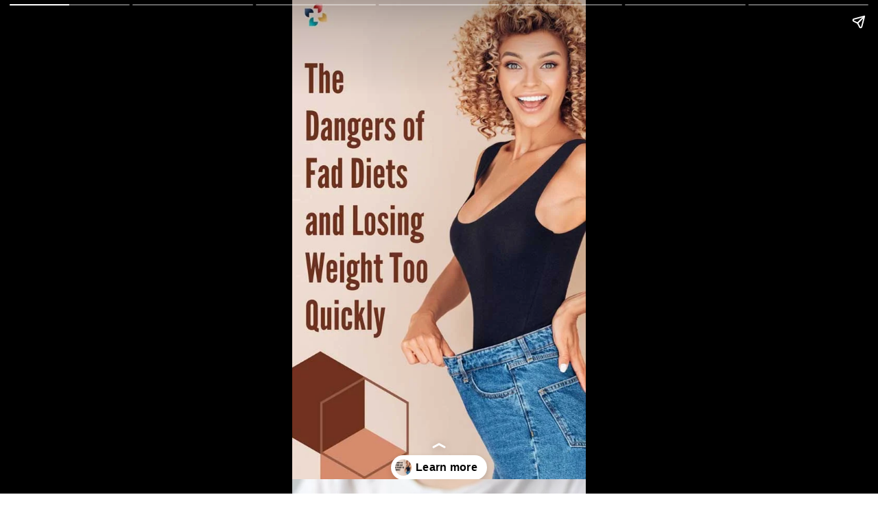

--- FILE ---
content_type: text/html; charset=UTF-8
request_url: https://thelifesciencesmagazine.com/web-stories/why-fad-diets-is-not-a-weight-loss-option/
body_size: 5999
content:
<!DOCTYPE html>
<html amp="" lang="en-US" transformed="self;v=1" i-amphtml-layout=""><head><meta charset="utf-8"><meta name="viewport" content="width=device-width,minimum-scale=1"><link rel="modulepreload" href="https://cdn.ampproject.org/v0.mjs" as="script" crossorigin="anonymous"><link rel="preconnect" href="https://cdn.ampproject.org"><link rel="preload" as="script" href="https://cdn.ampproject.org/v0/amp-story-1.0.js"><style amp-runtime="" i-amphtml-version="012512221826001">html{overflow-x:hidden!important}html.i-amphtml-fie{height:100%!important;width:100%!important}html:not([amp4ads]),html:not([amp4ads]) body{height:auto!important}html:not([amp4ads]) body{margin:0!important}body{-webkit-text-size-adjust:100%;-moz-text-size-adjust:100%;-ms-text-size-adjust:100%;text-size-adjust:100%}html.i-amphtml-singledoc.i-amphtml-embedded{-ms-touch-action:pan-y pinch-zoom;touch-action:pan-y pinch-zoom}html.i-amphtml-fie>body,html.i-amphtml-singledoc>body{overflow:visible!important}html.i-amphtml-fie:not(.i-amphtml-inabox)>body,html.i-amphtml-singledoc:not(.i-amphtml-inabox)>body{position:relative!important}html.i-amphtml-ios-embed-legacy>body{overflow-x:hidden!important;overflow-y:auto!important;position:absolute!important}html.i-amphtml-ios-embed{overflow-y:auto!important;position:static}#i-amphtml-wrapper{overflow-x:hidden!important;overflow-y:auto!important;position:absolute!important;top:0!important;left:0!important;right:0!important;bottom:0!important;margin:0!important;display:block!important}html.i-amphtml-ios-embed.i-amphtml-ios-overscroll,html.i-amphtml-ios-embed.i-amphtml-ios-overscroll>#i-amphtml-wrapper{-webkit-overflow-scrolling:touch!important}#i-amphtml-wrapper>body{position:relative!important;border-top:1px solid transparent!important}#i-amphtml-wrapper+body{visibility:visible}#i-amphtml-wrapper+body .i-amphtml-lightbox-element,#i-amphtml-wrapper+body[i-amphtml-lightbox]{visibility:hidden}#i-amphtml-wrapper+body[i-amphtml-lightbox] .i-amphtml-lightbox-element{visibility:visible}#i-amphtml-wrapper.i-amphtml-scroll-disabled,.i-amphtml-scroll-disabled{overflow-x:hidden!important;overflow-y:hidden!important}amp-instagram{padding:54px 0px 0px!important;background-color:#fff}amp-iframe iframe{box-sizing:border-box!important}[amp-access][amp-access-hide]{display:none}[subscriptions-dialog],body:not(.i-amphtml-subs-ready) [subscriptions-action],body:not(.i-amphtml-subs-ready) [subscriptions-section]{display:none!important}amp-experiment,amp-live-list>[update]{display:none}amp-list[resizable-children]>.i-amphtml-loading-container.amp-hidden{display:none!important}amp-list [fetch-error],amp-list[load-more] [load-more-button],amp-list[load-more] [load-more-end],amp-list[load-more] [load-more-failed],amp-list[load-more] [load-more-loading]{display:none}amp-list[diffable] div[role=list]{display:block}amp-story-page,amp-story[standalone]{min-height:1px!important;display:block!important;height:100%!important;margin:0!important;padding:0!important;overflow:hidden!important;width:100%!important}amp-story[standalone]{background-color:#000!important;position:relative!important}amp-story-page{background-color:#757575}amp-story .amp-active>div,amp-story .i-amphtml-loader-background{display:none!important}amp-story-page:not(:first-of-type):not([distance]):not([active]){transform:translateY(1000vh)!important}amp-autocomplete{position:relative!important;display:inline-block!important}amp-autocomplete>input,amp-autocomplete>textarea{padding:0.5rem;border:1px solid rgba(0,0,0,.33)}.i-amphtml-autocomplete-results,amp-autocomplete>input,amp-autocomplete>textarea{font-size:1rem;line-height:1.5rem}[amp-fx^=fly-in]{visibility:hidden}amp-script[nodom],amp-script[sandboxed]{position:fixed!important;top:0!important;width:1px!important;height:1px!important;overflow:hidden!important;visibility:hidden}
/*# sourceURL=/css/ampdoc.css*/[hidden]{display:none!important}.i-amphtml-element{display:inline-block}.i-amphtml-blurry-placeholder{transition:opacity 0.3s cubic-bezier(0.0,0.0,0.2,1)!important;pointer-events:none}[layout=nodisplay]:not(.i-amphtml-element){display:none!important}.i-amphtml-layout-fixed,[layout=fixed][width][height]:not(.i-amphtml-layout-fixed){display:inline-block;position:relative}.i-amphtml-layout-responsive,[layout=responsive][width][height]:not(.i-amphtml-layout-responsive),[width][height][heights]:not([layout]):not(.i-amphtml-layout-responsive),[width][height][sizes]:not(img):not([layout]):not(.i-amphtml-layout-responsive){display:block;position:relative}.i-amphtml-layout-intrinsic,[layout=intrinsic][width][height]:not(.i-amphtml-layout-intrinsic){display:inline-block;position:relative;max-width:100%}.i-amphtml-layout-intrinsic .i-amphtml-sizer{max-width:100%}.i-amphtml-intrinsic-sizer{max-width:100%;display:block!important}.i-amphtml-layout-container,.i-amphtml-layout-fixed-height,[layout=container],[layout=fixed-height][height]:not(.i-amphtml-layout-fixed-height){display:block;position:relative}.i-amphtml-layout-fill,.i-amphtml-layout-fill.i-amphtml-notbuilt,[layout=fill]:not(.i-amphtml-layout-fill),body noscript>*{display:block;overflow:hidden!important;position:absolute;top:0;left:0;bottom:0;right:0}body noscript>*{position:absolute!important;width:100%;height:100%;z-index:2}body noscript{display:inline!important}.i-amphtml-layout-flex-item,[layout=flex-item]:not(.i-amphtml-layout-flex-item){display:block;position:relative;-ms-flex:1 1 auto;flex:1 1 auto}.i-amphtml-layout-fluid{position:relative}.i-amphtml-layout-size-defined{overflow:hidden!important}.i-amphtml-layout-awaiting-size{position:absolute!important;top:auto!important;bottom:auto!important}i-amphtml-sizer{display:block!important}@supports (aspect-ratio:1/1){i-amphtml-sizer.i-amphtml-disable-ar{display:none!important}}.i-amphtml-blurry-placeholder,.i-amphtml-fill-content{display:block;height:0;max-height:100%;max-width:100%;min-height:100%;min-width:100%;width:0;margin:auto}.i-amphtml-layout-size-defined .i-amphtml-fill-content{position:absolute;top:0;left:0;bottom:0;right:0}.i-amphtml-replaced-content,.i-amphtml-screen-reader{padding:0!important;border:none!important}.i-amphtml-screen-reader{position:fixed!important;top:0px!important;left:0px!important;width:4px!important;height:4px!important;opacity:0!important;overflow:hidden!important;margin:0!important;display:block!important;visibility:visible!important}.i-amphtml-screen-reader~.i-amphtml-screen-reader{left:8px!important}.i-amphtml-screen-reader~.i-amphtml-screen-reader~.i-amphtml-screen-reader{left:12px!important}.i-amphtml-screen-reader~.i-amphtml-screen-reader~.i-amphtml-screen-reader~.i-amphtml-screen-reader{left:16px!important}.i-amphtml-unresolved{position:relative;overflow:hidden!important}.i-amphtml-select-disabled{-webkit-user-select:none!important;-ms-user-select:none!important;user-select:none!important}.i-amphtml-notbuilt,[layout]:not(.i-amphtml-element),[width][height][heights]:not([layout]):not(.i-amphtml-element),[width][height][sizes]:not(img):not([layout]):not(.i-amphtml-element){position:relative;overflow:hidden!important;color:transparent!important}.i-amphtml-notbuilt:not(.i-amphtml-layout-container)>*,[layout]:not([layout=container]):not(.i-amphtml-element)>*,[width][height][heights]:not([layout]):not(.i-amphtml-element)>*,[width][height][sizes]:not([layout]):not(.i-amphtml-element)>*{display:none}amp-img:not(.i-amphtml-element)[i-amphtml-ssr]>img.i-amphtml-fill-content{display:block}.i-amphtml-notbuilt:not(.i-amphtml-layout-container),[layout]:not([layout=container]):not(.i-amphtml-element),[width][height][heights]:not([layout]):not(.i-amphtml-element),[width][height][sizes]:not(img):not([layout]):not(.i-amphtml-element){color:transparent!important;line-height:0!important}.i-amphtml-ghost{visibility:hidden!important}.i-amphtml-element>[placeholder],[layout]:not(.i-amphtml-element)>[placeholder],[width][height][heights]:not([layout]):not(.i-amphtml-element)>[placeholder],[width][height][sizes]:not([layout]):not(.i-amphtml-element)>[placeholder]{display:block;line-height:normal}.i-amphtml-element>[placeholder].amp-hidden,.i-amphtml-element>[placeholder].hidden{visibility:hidden}.i-amphtml-element:not(.amp-notsupported)>[fallback],.i-amphtml-layout-container>[placeholder].amp-hidden,.i-amphtml-layout-container>[placeholder].hidden{display:none}.i-amphtml-layout-size-defined>[fallback],.i-amphtml-layout-size-defined>[placeholder]{position:absolute!important;top:0!important;left:0!important;right:0!important;bottom:0!important;z-index:1}amp-img[i-amphtml-ssr]:not(.i-amphtml-element)>[placeholder]{z-index:auto}.i-amphtml-notbuilt>[placeholder]{display:block!important}.i-amphtml-hidden-by-media-query{display:none!important}.i-amphtml-element-error{background:red!important;color:#fff!important;position:relative!important}.i-amphtml-element-error:before{content:attr(error-message)}i-amp-scroll-container,i-amphtml-scroll-container{position:absolute;top:0;left:0;right:0;bottom:0;display:block}i-amp-scroll-container.amp-active,i-amphtml-scroll-container.amp-active{overflow:auto;-webkit-overflow-scrolling:touch}.i-amphtml-loading-container{display:block!important;pointer-events:none;z-index:1}.i-amphtml-notbuilt>.i-amphtml-loading-container{display:block!important}.i-amphtml-loading-container.amp-hidden{visibility:hidden}.i-amphtml-element>[overflow]{cursor:pointer;position:relative;z-index:2;visibility:hidden;display:initial;line-height:normal}.i-amphtml-layout-size-defined>[overflow]{position:absolute}.i-amphtml-element>[overflow].amp-visible{visibility:visible}template{display:none!important}.amp-border-box,.amp-border-box *,.amp-border-box :after,.amp-border-box :before{box-sizing:border-box}amp-pixel{display:none!important}amp-analytics,amp-auto-ads,amp-story-auto-ads{position:fixed!important;top:0!important;width:1px!important;height:1px!important;overflow:hidden!important;visibility:hidden}amp-story{visibility:hidden!important}html.i-amphtml-fie>amp-analytics{position:initial!important}[visible-when-invalid]:not(.visible),form [submit-error],form [submit-success],form [submitting]{display:none}amp-accordion{display:block!important}@media (min-width:1px){:where(amp-accordion>section)>:first-child{margin:0;background-color:#efefef;padding-right:20px;border:1px solid #dfdfdf}:where(amp-accordion>section)>:last-child{margin:0}}amp-accordion>section{float:none!important}amp-accordion>section>*{float:none!important;display:block!important;overflow:hidden!important;position:relative!important}amp-accordion,amp-accordion>section{margin:0}amp-accordion:not(.i-amphtml-built)>section>:last-child{display:none!important}amp-accordion:not(.i-amphtml-built)>section[expanded]>:last-child{display:block!important}
/*# sourceURL=/css/ampshared.css*/</style><meta name="amp-story-generator-name" content="Web Stories for WordPress"><meta name="amp-story-generator-version" content="1.42.0"><meta name="description" content="The most cliché line is to lose 3 kgs in 3 months, isn’t it? No, we aren’t against losing weight, it’s a good fact. Losing it too fast is where the problem lies."><meta name="robots" content="follow, index, max-snippet:-1, max-video-preview:-1, max-image-preview:large"><meta property="og:locale" content="en_US"><meta property="og:type" content="article"><meta property="og:title" content="Why Fad Diets Is Not A Weight Loss Option? | The Lifesciences Magazine - The Lifesciences Magazine"><meta property="og:description" content="The most cliché line is to lose 3 kgs in 3 months, isn’t it? No, we aren’t against losing weight, it’s a good fact. Losing it too fast is where the problem lies."><meta property="og:url" content="https://thelifesciencesmagazine.com/web-stories/why-fad-diets-is-not-a-weight-loss-option/"><meta property="og:site_name" content="The Lifesciences Magazine"><meta property="og:updated_time" content="2024-10-18T03:39:52-04:00"><meta property="og:image" content="https://thelifesciencesmagazine.com/wp-content/uploads/2023/07/The-Dangers-of-Fad-Diets-and-Losing-Weight-Too-Quickly.jpg"><meta property="og:image:secure_url" content="https://thelifesciencesmagazine.com/wp-content/uploads/2023/07/The-Dangers-of-Fad-Diets-and-Losing-Weight-Too-Quickly.jpg"><meta property="og:image:width" content="640"><meta property="og:image:height" content="853"><meta property="og:image:alt" content="Why Fad Diets is not a weight loss option? | The Lifesciences Magazine"><meta property="og:image:type" content="image/jpeg"><meta property="article:published_time" content="2023-07-20T03:13:44-04:00"><meta property="article:modified_time" content="2024-10-18T03:39:52-04:00"><meta name="twitter:card" content="summary_large_image"><meta name="twitter:title" content="Why Fad Diets Is Not A Weight Loss Option? | The Lifesciences Magazine - The Lifesciences Magazine"><meta name="twitter:description" content="The most cliché line is to lose 3 kgs in 3 months, isn’t it? No, we aren’t against losing weight, it’s a good fact. Losing it too fast is where the problem lies."><meta name="twitter:image" content="https://thelifesciencesmagazine.com/wp-content/uploads/2023/07/The-Dangers-of-Fad-Diets-and-Losing-Weight-Too-Quickly.jpg"><meta name="generator" content="WordPress 6.9"><meta name="msapplication-TileImage" content="https://thelifesciencesmagazine.com/wp-content/uploads/2022/12/Lifescience-Fav-300x300.png"><link href="https://thelifesciencesmagazine.com/wp-content/uploads/2023/07/Slide-1-3.jpg" rel="preload" as="image"><script async="" src="https://cdn.ampproject.org/v0.mjs" type="module" crossorigin="anonymous"></script><script async nomodule src="https://cdn.ampproject.org/v0.js" crossorigin="anonymous"></script><script async="" src="https://cdn.ampproject.org/v0/amp-story-1.0.mjs" custom-element="amp-story" type="module" crossorigin="anonymous"></script><script async nomodule src="https://cdn.ampproject.org/v0/amp-story-1.0.js" crossorigin="anonymous" custom-element="amp-story"></script><script src="https://cdn.ampproject.org/v0/amp-analytics-0.1.mjs" async="" custom-element="amp-analytics" type="module" crossorigin="anonymous"></script><script async nomodule src="https://cdn.ampproject.org/v0/amp-analytics-0.1.js" crossorigin="anonymous" custom-element="amp-analytics"></script><link rel="icon" href="https://thelifesciencesmagazine.com/wp-content/uploads/2022/12/Lifescience-Fav-100x100.png" sizes="32x32"><link rel="icon" href="https://thelifesciencesmagazine.com/wp-content/uploads/2022/12/Lifescience-Fav-300x300.png" sizes="192x192"><style amp-custom="">amp-story-page{background-color:#131516}amp-story-grid-layer{overflow:visible}@media (max-aspect-ratio: 9 / 16){@media (min-aspect-ratio: 320 / 678){amp-story-grid-layer.grid-layer{margin-top:calc(( 100% / .5625 - 100% / .66666666666667 ) / 2)}}}.page-fullbleed-area{position:absolute;overflow:hidden;width:100%;left:0;height:calc(1.1851851851852 * 100%);top:calc(( 1 - 1.1851851851852 ) * 100% / 2)}.page-safe-area{overflow:visible;position:absolute;top:0;bottom:0;left:0;right:0;width:100%;height:calc(.84375 * 100%);margin:auto 0}.mask{position:absolute;overflow:hidden}._c84718f{background-color:#fff}._6120891{position:absolute;pointer-events:none;left:0;top:-9.25926%;width:100%;height:118.51852%;opacity:1}._89d52dd{pointer-events:initial;width:100%;height:100%;display:block;position:absolute;top:0;left:0;z-index:0}._02e1e00{position:absolute;width:100.08889%;height:100%;left:-.04445%;top:0%}._d7ea76e{background-color:#d2c8c4}._1f75e3b{position:absolute;width:100%;height:100%;left:0%;top:0%}._9dc9f50{background-color:#c5bba1}._3175b48{background-color:#ebe8db}._2740e16{background-color:#d9e4c0}._af292d3{background-color:#d9cfc9}._a2961a3{background-color:#040506}

/*# sourceURL=amp-custom.css */</style><link rel="alternate" type="application/rss+xml" title="The Lifesciences Magazine » Feed" href="https://thelifesciencesmagazine.com/feed/"><link rel="alternate" type="application/rss+xml" title="The Lifesciences Magazine » Comments Feed" href="https://thelifesciencesmagazine.com/comments/feed/"><link rel="alternate" type="application/rss+xml" title="The Lifesciences Magazine » Stories Feed" href="https://thelifesciencesmagazine.com/web-stories/feed/"><title>Why Fad Diets Is Not A Weight Loss Option? | The Lifesciences Magazine - The Lifesciences Magazine</title><link rel="canonical" href="https://thelifesciencesmagazine.com/web-stories/why-fad-diets-is-not-a-weight-loss-option/"><script type="application/ld+json" class="rank-math-schema-pro">{"@context":"https://schema.org","@graph":[{"@type":"Organization","@id":"https://thelifesciencesmagazine.com/#organization","name":"The Lifesciences Magazine","logo":{"@type":"ImageObject","@id":"https://thelifesciencesmagazine.com/#logo","url":"https://thelifesciencesmagazine.com/wp-content/uploads/2022/12/Lifescience-Fav-100x100.png","width":"96","height":"96"}},{"@type":"WebSite","@id":"https://thelifesciencesmagazine.com/#website","url":"https://thelifesciencesmagazine.com","name":"The Lifesciences Magazine","publisher":{"@id":"https://thelifesciencesmagazine.com/#organization"},"inLanguage":"en-US"},{"@type":"ImageObject","@id":"https://thelifesciencesmagazine.com/wp-content/uploads/2023/07/The-Dangers-of-Fad-Diets-and-Losing-Weight-Too-Quickly.jpg","url":"https://thelifesciencesmagazine.com/wp-content/uploads/2023/07/The-Dangers-of-Fad-Diets-and-Losing-Weight-Too-Quickly.jpg","width":"640","height":"853","caption":"Why Fad Diets is not a weight loss option? | The Lifesciences Magazine","inLanguage":"en-US"},{"@type":"WebPage","@id":"https://thelifesciencesmagazine.com/web-stories/why-fad-diets-is-not-a-weight-loss-option/#webpage","url":"https://thelifesciencesmagazine.com/web-stories/why-fad-diets-is-not-a-weight-loss-option/","name":"Why Fad Diets Is Not A Weight Loss Option? | The Lifesciences Magazine - The Lifesciences Magazine","datePublished":"2023-07-20T03:13:44-04:00","dateModified":"2024-10-18T03:39:52-04:00","isPartOf":{"@id":"https://thelifesciencesmagazine.com/#website"},"primaryImageOfPage":{"@id":"https://thelifesciencesmagazine.com/wp-content/uploads/2023/07/The-Dangers-of-Fad-Diets-and-Losing-Weight-Too-Quickly.jpg"},"inLanguage":"en-US"},{"@type":"Person","@id":"https://thelifesciencesmagazine.com/author/thelifesciencesmagazine/","name":"The Lifesciences Magazine","url":"https://thelifesciencesmagazine.com/author/thelifesciencesmagazine/","image":{"@type":"ImageObject","@id":"https://secure.gravatar.com/avatar/2097726980ceb7f7dc5ee7f1e0898210d2ea48f51326ecfcedebc53126178a29?s=96&amp;d=mm&amp;r=g","url":"https://secure.gravatar.com/avatar/2097726980ceb7f7dc5ee7f1e0898210d2ea48f51326ecfcedebc53126178a29?s=96&amp;d=mm&amp;r=g","caption":"The Lifesciences Magazine","inLanguage":"en-US"},"sameAs":["https://thelifesciencesmagazine.com"],"worksFor":{"@id":"https://thelifesciencesmagazine.com/#organization"}},{"@type":"Article","headline":"Why Fad Diets Is Not A Weight Loss Option? | The Lifesciences Magazine - The Lifesciences Magazine","datePublished":"2023-07-20T03:13:44-04:00","dateModified":"2024-10-18T03:39:52-04:00","author":{"@id":"https://thelifesciencesmagazine.com/author/thelifesciencesmagazine/","name":"The Lifesciences Magazine"},"publisher":{"@id":"https://thelifesciencesmagazine.com/#organization"},"description":"The most clich\u00e9 line is to lose 3 kgs in 3 months, isn\u2019t it? No, we aren\u2019t against losing weight, it\u2019s a good fact. Losing it too fast is where the problem lies.","name":"Why Fad Diets Is Not A Weight Loss Option? | The Lifesciences Magazine - The Lifesciences Magazine","@id":"https://thelifesciencesmagazine.com/web-stories/why-fad-diets-is-not-a-weight-loss-option/#richSnippet","isPartOf":{"@id":"https://thelifesciencesmagazine.com/web-stories/why-fad-diets-is-not-a-weight-loss-option/#webpage"},"image":{"@id":"https://thelifesciencesmagazine.com/wp-content/uploads/2023/07/The-Dangers-of-Fad-Diets-and-Losing-Weight-Too-Quickly.jpg"},"inLanguage":"en-US","mainEntityOfPage":{"@id":"https://thelifesciencesmagazine.com/web-stories/why-fad-diets-is-not-a-weight-loss-option/#webpage"}}]}</script><link rel="https://api.w.org/" href="https://thelifesciencesmagazine.com/wp-json/"><link rel="alternate" title="JSON" type="application/json" href="https://thelifesciencesmagazine.com/wp-json/web-stories/v1/web-story/10693"><link rel="EditURI" type="application/rsd+xml" title="RSD" href="https://thelifesciencesmagazine.com/xmlrpc.php?rsd"><link rel="prev" title="5 Applications of Robots in the Pharmaceutical Industry | The Lifesciences Magazine" href="https://thelifesciencesmagazine.com/web-stories/5-applications-of-robots-in-the-pharmaceutical-industry/"><link rel="next" title="Choosing the Best Shower Chair for Older Adults! | The Lifesciences Magazine" href="https://thelifesciencesmagazine.com/web-stories/choosing-the-best-shower-chair-for-older-adults/"><link rel="shortlink" href="https://thelifesciencesmagazine.com/?p=10693"><link rel="alternate" title="oEmbed (JSON)" type="application/json+oembed" href="https://thelifesciencesmagazine.com/wp-json/oembed/1.0/embed?url=https%3A%2F%2Fthelifesciencesmagazine.com%2Fweb-stories%2Fwhy-fad-diets-is-not-a-weight-loss-option%2F"><link rel="alternate" title="oEmbed (XML)" type="text/xml+oembed" href="https://thelifesciencesmagazine.com/wp-json/oembed/1.0/embed?url=https%3A%2F%2Fthelifesciencesmagazine.com%2Fweb-stories%2Fwhy-fad-diets-is-not-a-weight-loss-option%2F&amp;format=xml"><link rel="apple-touch-icon" href="https://thelifesciencesmagazine.com/wp-content/uploads/2022/12/Lifescience-Fav-300x300.png"><script amp-onerror="">document.querySelector("script[src*='/v0.js']").onerror=function(){document.querySelector('style[amp-boilerplate]').textContent=''}</script><style amp-boilerplate="">body{-webkit-animation:-amp-start 8s steps(1,end) 0s 1 normal both;-moz-animation:-amp-start 8s steps(1,end) 0s 1 normal both;-ms-animation:-amp-start 8s steps(1,end) 0s 1 normal both;animation:-amp-start 8s steps(1,end) 0s 1 normal both}@-webkit-keyframes -amp-start{from{visibility:hidden}to{visibility:visible}}@-moz-keyframes -amp-start{from{visibility:hidden}to{visibility:visible}}@-ms-keyframes -amp-start{from{visibility:hidden}to{visibility:visible}}@-o-keyframes -amp-start{from{visibility:hidden}to{visibility:visible}}@keyframes -amp-start{from{visibility:hidden}to{visibility:visible}}</style><noscript><style amp-boilerplate="">body{-webkit-animation:none;-moz-animation:none;-ms-animation:none;animation:none}</style></noscript><link rel="stylesheet" amp-extension="amp-story" href="https://cdn.ampproject.org/v0/amp-story-1.0.css"><script amp-story-dvh-polyfill="">"use strict";if(!self.CSS||!CSS.supports||!CSS.supports("height:1dvh")){function e(){document.documentElement.style.setProperty("--story-dvh",innerHeight/100+"px","important")}addEventListener("resize",e,{passive:!0}),e()}</script></head><body><amp-story standalone="" publisher="The Lifesciences Magazine" publisher-logo-src="https://thelifesciencesmagazine.com/wp-content/uploads/2022/12/Lifescience-Fav.png" title="Why Fad Diets is not a weight loss option? | The Lifesciences Magazine" poster-portrait-src="https://thelifesciencesmagazine.com/wp-content/uploads/2023/07/The-Dangers-of-Fad-Diets-and-Losing-Weight-Too-Quickly.jpg" class="i-amphtml-layout-container" i-amphtml-layout="container"><amp-story-page id="7afcbb89-3d66-403a-9b6c-8d1046700a06" auto-advance-after="5s" class="i-amphtml-layout-container" i-amphtml-layout="container"><amp-story-grid-layer template="vertical" aspect-ratio="412:618" class="grid-layer i-amphtml-layout-container" i-amphtml-layout="container" style="--aspect-ratio:412/618;"><div class="_c84718f page-fullbleed-area"><div class="page-safe-area"><div class="_6120891"><div class="_89d52dd mask" id="el-5599f047-341b-42da-83fb-0a2942a95f4e"><div data-leaf-element="true" class="_02e1e00"><amp-img layout="fill" src="https://thelifesciencesmagazine.com/wp-content/uploads/2023/07/Slide-1-3.jpg" alt="Why Fad Diets is not a weight loss option? | The Lifesciences Magazine" srcset="https://thelifesciencesmagazine.com/wp-content/uploads/2023/07/Slide-1-3.jpg 563w, https://thelifesciencesmagazine.com/wp-content/uploads/2023/07/Slide-1-3-150x266.jpg 150w" sizes="(min-width: 1024px) 45vh, 100vw" disable-inline-width="true" class="i-amphtml-layout-fill i-amphtml-layout-size-defined" i-amphtml-layout="fill"></amp-img></div></div></div></div></div></amp-story-grid-layer><amp-story-grid-layer template="vertical" aspect-ratio="412:618" class="grid-layer i-amphtml-layout-container" i-amphtml-layout="container" style="--aspect-ratio:412/618;"><div class="page-fullbleed-area"><div class="page-safe-area"></div></div></amp-story-grid-layer><amp-story-page-outlink layout="nodisplay" cta-image="https://thelifesciencesmagazine.com/wp-content/uploads/2023/06/1st-The-Dangers-of-Fad-Diets-and-Losing-Weight-Too-Quickly.jpg" class="i-amphtml-layout-nodisplay" hidden="hidden" i-amphtml-layout="nodisplay"><a href="https://thelifesciencesmagazine.com/dangers-of-fad-diets-and-losing-weight/" target="_blank">Learn more</a></amp-story-page-outlink></amp-story-page><amp-story-page id="b243995e-ab0a-4952-948b-e03e92aaecb3" auto-advance-after="5s" class="i-amphtml-layout-container" i-amphtml-layout="container"><amp-story-grid-layer template="vertical" aspect-ratio="412:618" class="grid-layer i-amphtml-layout-container" i-amphtml-layout="container" style="--aspect-ratio:412/618;"><div class="_d7ea76e page-fullbleed-area"><div class="page-safe-area"><div class="_6120891"><div class="_89d52dd mask" id="el-ea2f9280-abba-4c51-a5c9-1e8a56d80111"><div data-leaf-element="true" class="_1f75e3b"><amp-img layout="fill" src="https://thelifesciencesmagazine.com/wp-content/uploads/2023/07/1.-Eating-disorders.jpg" alt="Why Fad Diets is not a weight loss option? | The Lifesciences Magazine" srcset="https://thelifesciencesmagazine.com/wp-content/uploads/2023/07/1.-Eating-disorders.jpg 1080w, https://thelifesciencesmagazine.com/wp-content/uploads/2023/07/1.-Eating-disorders-864x1536.jpg 864w, https://thelifesciencesmagazine.com/wp-content/uploads/2023/07/1.-Eating-disorders-600x1067.jpg 600w, https://thelifesciencesmagazine.com/wp-content/uploads/2023/07/1.-Eating-disorders-150x267.jpg 150w" sizes="(min-width: 1024px) 45vh, 100vw" disable-inline-width="true" class="i-amphtml-layout-fill i-amphtml-layout-size-defined" i-amphtml-layout="fill"></amp-img></div></div></div></div></div></amp-story-grid-layer><amp-story-grid-layer template="vertical" aspect-ratio="412:618" class="grid-layer i-amphtml-layout-container" i-amphtml-layout="container" style="--aspect-ratio:412/618;"><div class="page-fullbleed-area"><div class="page-safe-area"></div></div></amp-story-grid-layer></amp-story-page><amp-story-page id="aabe3bd9-8118-4daa-9ecd-fe51f68eb5b8" auto-advance-after="5s" class="i-amphtml-layout-container" i-amphtml-layout="container"><amp-story-grid-layer template="vertical" aspect-ratio="412:618" class="grid-layer i-amphtml-layout-container" i-amphtml-layout="container" style="--aspect-ratio:412/618;"><div class="_9dc9f50 page-fullbleed-area"><div class="page-safe-area"><div class="_6120891"><div class="_89d52dd mask" id="el-7066f457-503e-472e-a6ea-1363a3dca35c"><div data-leaf-element="true" class="_02e1e00"><amp-img layout="fill" src="https://thelifesciencesmagazine.com/wp-content/uploads/2023/07/2.-Consuming-all-nutrients.jpg" alt="Why Fad Diets is not a weight loss option? | The Lifesciences Magazine" srcset="https://thelifesciencesmagazine.com/wp-content/uploads/2023/07/2.-Consuming-all-nutrients.jpg 563w, https://thelifesciencesmagazine.com/wp-content/uploads/2023/07/2.-Consuming-all-nutrients-150x266.jpg 150w" sizes="(min-width: 1024px) 45vh, 100vw" disable-inline-width="true" class="i-amphtml-layout-fill i-amphtml-layout-size-defined" i-amphtml-layout="fill"></amp-img></div></div></div></div></div></amp-story-grid-layer><amp-story-grid-layer template="vertical" aspect-ratio="412:618" class="grid-layer i-amphtml-layout-container" i-amphtml-layout="container" style="--aspect-ratio:412/618;"><div class="page-fullbleed-area"><div class="page-safe-area"></div></div></amp-story-grid-layer></amp-story-page><amp-story-page id="ac25ff20-06ec-4206-82b1-f86eb19e8415" auto-advance-after="5s" class="i-amphtml-layout-container" i-amphtml-layout="container"><amp-story-grid-layer template="vertical" aspect-ratio="412:618" class="grid-layer i-amphtml-layout-container" i-amphtml-layout="container" style="--aspect-ratio:412/618;"><div class="_3175b48 page-fullbleed-area"><div class="page-safe-area"><div class="_6120891"><div class="_89d52dd mask" id="el-7888893c-b6af-497c-986a-116814700e55"><div data-leaf-element="true" class="_1f75e3b"><amp-img layout="fill" src="https://thelifesciencesmagazine.com/wp-content/uploads/2023/07/3.-Over-obsession-with-being-thin_fit.jpg" alt="Why Fad Diets is not a weight loss option? | The Lifesciences Magazine" srcset="https://thelifesciencesmagazine.com/wp-content/uploads/2023/07/3.-Over-obsession-with-being-thin_fit.jpg 1080w, https://thelifesciencesmagazine.com/wp-content/uploads/2023/07/3.-Over-obsession-with-being-thin_fit-864x1536.jpg 864w, https://thelifesciencesmagazine.com/wp-content/uploads/2023/07/3.-Over-obsession-with-being-thin_fit-600x1067.jpg 600w, https://thelifesciencesmagazine.com/wp-content/uploads/2023/07/3.-Over-obsession-with-being-thin_fit-150x267.jpg 150w" sizes="(min-width: 1024px) 45vh, 100vw" disable-inline-width="true" class="i-amphtml-layout-fill i-amphtml-layout-size-defined" i-amphtml-layout="fill"></amp-img></div></div></div></div></div></amp-story-grid-layer><amp-story-grid-layer template="vertical" aspect-ratio="412:618" class="grid-layer i-amphtml-layout-container" i-amphtml-layout="container" style="--aspect-ratio:412/618;"><div class="page-fullbleed-area"><div class="page-safe-area"></div></div></amp-story-grid-layer></amp-story-page><amp-story-page id="5df93da4-8b61-47d4-bb02-44ac90225b5e" auto-advance-after="5s" class="i-amphtml-layout-container" i-amphtml-layout="container"><amp-story-grid-layer template="vertical" aspect-ratio="412:618" class="grid-layer i-amphtml-layout-container" i-amphtml-layout="container" style="--aspect-ratio:412/618;"><div class="_2740e16 page-fullbleed-area"><div class="page-safe-area"><div class="_6120891"><div class="_89d52dd mask" id="el-f7e2d15b-b9b2-429d-9468-d32596d869e9"><div data-leaf-element="true" class="_1f75e3b"><amp-img layout="fill" src="https://thelifesciencesmagazine.com/wp-content/uploads/2023/07/4.-Way-too-restrictive.jpg" alt="Why Fad Diets is not a weight loss option? | The Lifesciences Magazine" srcset="https://thelifesciencesmagazine.com/wp-content/uploads/2023/07/4.-Way-too-restrictive.jpg 1080w, https://thelifesciencesmagazine.com/wp-content/uploads/2023/07/4.-Way-too-restrictive-864x1536.jpg 864w, https://thelifesciencesmagazine.com/wp-content/uploads/2023/07/4.-Way-too-restrictive-600x1067.jpg 600w, https://thelifesciencesmagazine.com/wp-content/uploads/2023/07/4.-Way-too-restrictive-150x267.jpg 150w" sizes="(min-width: 1024px) 45vh, 100vw" disable-inline-width="true" class="i-amphtml-layout-fill i-amphtml-layout-size-defined" i-amphtml-layout="fill"></amp-img></div></div></div></div></div></amp-story-grid-layer><amp-story-grid-layer template="vertical" aspect-ratio="412:618" class="grid-layer i-amphtml-layout-container" i-amphtml-layout="container" style="--aspect-ratio:412/618;"><div class="page-fullbleed-area"><div class="page-safe-area"></div></div></amp-story-grid-layer></amp-story-page><amp-story-page id="a978a9b9-66cf-4f04-8ba2-b2ccd0e24226" auto-advance-after="5s" class="i-amphtml-layout-container" i-amphtml-layout="container"><amp-story-grid-layer template="vertical" aspect-ratio="412:618" class="grid-layer i-amphtml-layout-container" i-amphtml-layout="container" style="--aspect-ratio:412/618;"><div class="_af292d3 page-fullbleed-area"><div class="page-safe-area"><div class="_6120891"><div class="_89d52dd mask" id="el-1437955a-4ecf-451c-8b83-912faff00ced"><div data-leaf-element="true" class="_02e1e00"><amp-img layout="fill" src="https://thelifesciencesmagazine.com/wp-content/uploads/2023/07/5.-Expensive.jpg" alt="Why Fad Diets is not a weight loss option? | The Lifesciences Magazine" srcset="https://thelifesciencesmagazine.com/wp-content/uploads/2023/07/5.-Expensive.jpg 563w, https://thelifesciencesmagazine.com/wp-content/uploads/2023/07/5.-Expensive-150x266.jpg 150w" sizes="(min-width: 1024px) 45vh, 100vw" disable-inline-width="true" class="i-amphtml-layout-fill i-amphtml-layout-size-defined" i-amphtml-layout="fill"></amp-img></div></div></div></div></div></amp-story-grid-layer><amp-story-grid-layer template="vertical" aspect-ratio="412:618" class="grid-layer i-amphtml-layout-container" i-amphtml-layout="container" style="--aspect-ratio:412/618;"><div class="page-fullbleed-area"><div class="page-safe-area"></div></div></amp-story-grid-layer></amp-story-page><amp-story-page id="b30d32c3-f51d-4cb4-8d97-f516e0114ae2" auto-advance-after="5s" class="i-amphtml-layout-container" i-amphtml-layout="container"><amp-story-grid-layer template="vertical" aspect-ratio="412:618" class="grid-layer i-amphtml-layout-container" i-amphtml-layout="container" style="--aspect-ratio:412/618;"><div class="_a2961a3 page-fullbleed-area"><div class="page-safe-area"><div class="_6120891"><div class="_89d52dd mask" id="el-cc095cea-790b-4655-ba01-4338182bae40"><div data-leaf-element="true" class="_1f75e3b"><amp-img layout="fill" src="https://thelifesciencesmagazine.com/wp-content/uploads/2023/09/Last-Page.jpg" alt="Why Fad Diets is not a weight loss option? | The Lifesciences Magazine" srcset="https://thelifesciencesmagazine.com/wp-content/uploads/2023/09/Last-Page.jpg 1080w, https://thelifesciencesmagazine.com/wp-content/uploads/2023/09/Last-Page-864x1536.jpg 864w, https://thelifesciencesmagazine.com/wp-content/uploads/2023/09/Last-Page-600x1067.jpg 600w, https://thelifesciencesmagazine.com/wp-content/uploads/2023/09/Last-Page-150x267.jpg 150w" sizes="(min-width: 1024px) 45vh, 100vw" disable-inline-width="true" class="i-amphtml-layout-fill i-amphtml-layout-size-defined" i-amphtml-layout="fill"></amp-img></div></div></div></div></div></amp-story-grid-layer><amp-story-grid-layer template="vertical" aspect-ratio="412:618" class="grid-layer i-amphtml-layout-container" i-amphtml-layout="container" style="--aspect-ratio:412/618;"><div class="page-fullbleed-area"><div class="page-safe-area"></div></div></amp-story-grid-layer><amp-story-page-outlink layout="nodisplay" cta-image="https://thelifesciencesmagazine.com/wp-content/uploads/2022/12/Lifescience-Logo-1024x391.png" class="i-amphtml-layout-nodisplay" hidden="hidden" i-amphtml-layout="nodisplay"><a href="https://thelifesciencesmagazine.com/" target="_blank">Learn more</a></amp-story-page-outlink></amp-story-page>		<amp-analytics type="gtag" data-credentials="include" class="i-amphtml-layout-fixed i-amphtml-layout-size-defined" style="width:1px;height:1px" i-amphtml-layout="fixed">
			<script type="application/json">
				{"vars":{"gtag_id":"G-7LEYCJYK6V","config":{"G-7LEYCJYK6V":{"groups":"default","linker":{"domains":["thelifesciencesmagazine.com"]}}}},"optoutElementId":"__gaOptOutExtension"}			</script>
		</amp-analytics>
		<amp-story-social-share layout="nodisplay" class="i-amphtml-layout-nodisplay" hidden="hidden" i-amphtml-layout="nodisplay"><script type="application/json">{"shareProviders":[{"provider":"twitter"},{"provider":"linkedin"},{"provider":"email"},{"provider":"system"}]}</script></amp-story-social-share></amp-story></body></html>

<!-- This website is like a Rocket, isn't it? Performance optimized by WP Rocket. Learn more: https://wp-rocket.me - Debug: cached@1769063143 -->